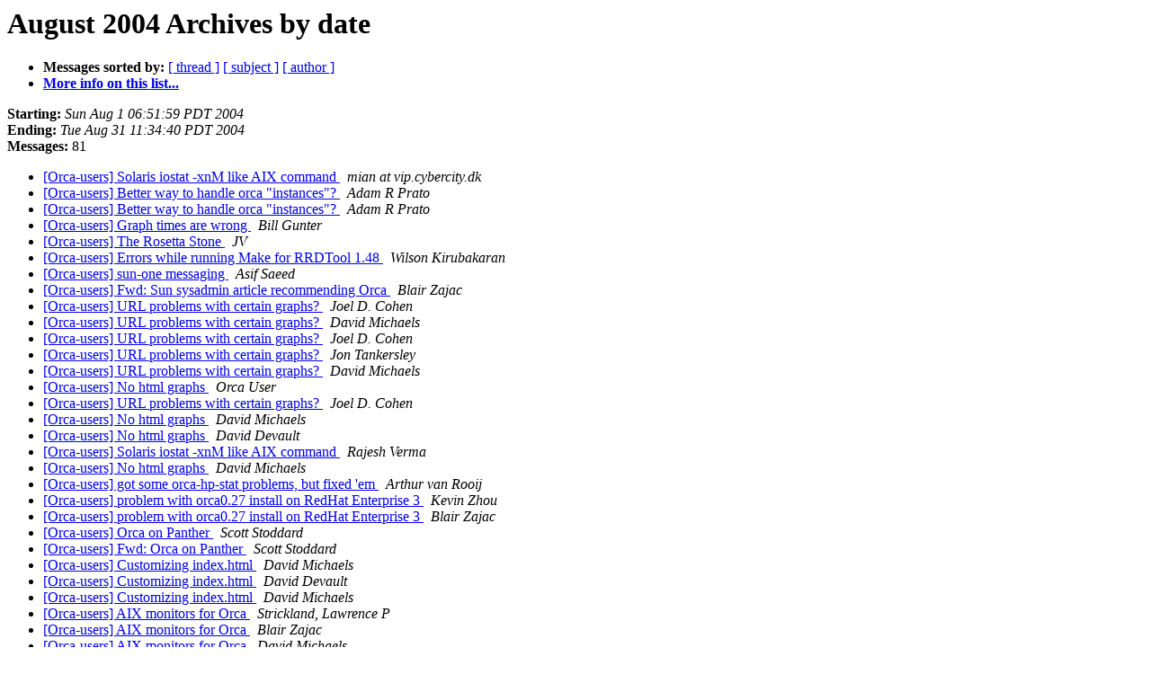

--- FILE ---
content_type: text/html
request_url: https://www.orcaware.com/pipermail/orca-users/2004-August/date.html
body_size: 2181
content:
<!DOCTYPE HTML PUBLIC "-//W3C//DTD HTML 4.01 Transitional//EN">
<HTML>
  <HEAD>
     <title>The Orca-users August 2004 Archive by date</title>
     <META NAME="robots" CONTENT="noindex,follow">
     <META http-equiv="Content-Type" content="text/html; charset=us-ascii">
  </HEAD>
  <BODY BGCOLOR="#ffffff">
      <a name="start"></A>
      <h1>August 2004 Archives by date</h1>
      <ul>
         <li> <b>Messages sorted by:</b>
	        <a href="thread.html#start">[ thread ]</a>
		<a href="subject.html#start">[ subject ]</a>
		<a href="author.html#start">[ author ]</a>
		

	     <li><b><a href="http://www.orcaware.com/mailman/listinfo/orca-users">More info on this list...
                    </a></b></li>
      </ul>
      <p><b>Starting:</b> <i>Sun Aug  1 06:51:59 PDT 2004</i><br>
         <b>Ending:</b> <i>Tue Aug 31 11:34:40 PDT 2004</i><br>
         <b>Messages:</b> 81<p>
     <ul>

<LI><A HREF="003924.html">[Orca-users] Solaris iostat -xnM like AIX command 
</A><A NAME="3924">&nbsp;</A>
<I>mian at vip.cybercity.dk
</I>

<LI><A HREF="003926.html">[Orca-users] Better way to handle orca &quot;instances&quot;?
</A><A NAME="3926">&nbsp;</A>
<I>Adam R Prato
</I>

<LI><A HREF="003925.html">[Orca-users] Better way to handle orca &quot;instances&quot;?
</A><A NAME="3925">&nbsp;</A>
<I>Adam R Prato
</I>

<LI><A HREF="003927.html">[Orca-users] Graph times are wrong
</A><A NAME="3927">&nbsp;</A>
<I>Bill Gunter
</I>

<LI><A HREF="003928.html">[Orca-users] The Rosetta Stone
</A><A NAME="3928">&nbsp;</A>
<I>JV
</I>

<LI><A HREF="003929.html">[Orca-users] Errors  while running Make for RRDTool 1.48
</A><A NAME="3929">&nbsp;</A>
<I>Wilson Kirubakaran
</I>

<LI><A HREF="003930.html">[Orca-users] sun-one messaging
</A><A NAME="3930">&nbsp;</A>
<I>Asif Saeed
</I>

<LI><A HREF="003931.html">[Orca-users] Fwd: Sun sysadmin article recommending Orca
</A><A NAME="3931">&nbsp;</A>
<I>Blair Zajac
</I>

<LI><A HREF="003932.html">[Orca-users] URL problems with certain graphs?
</A><A NAME="3932">&nbsp;</A>
<I>Joel D. Cohen
</I>

<LI><A HREF="003933.html">[Orca-users] URL problems with certain graphs?
</A><A NAME="3933">&nbsp;</A>
<I>David Michaels
</I>

<LI><A HREF="003934.html">[Orca-users] URL problems with certain graphs?
</A><A NAME="3934">&nbsp;</A>
<I>Joel D. Cohen
</I>

<LI><A HREF="003935.html">[Orca-users] URL problems with certain graphs?
</A><A NAME="3935">&nbsp;</A>
<I>Jon Tankersley
</I>

<LI><A HREF="003936.html">[Orca-users] URL problems with certain graphs?
</A><A NAME="3936">&nbsp;</A>
<I>David Michaels
</I>

<LI><A HREF="003937.html">[Orca-users] No html graphs
</A><A NAME="3937">&nbsp;</A>
<I>Orca User
</I>

<LI><A HREF="003938.html">[Orca-users] URL problems with certain graphs?
</A><A NAME="3938">&nbsp;</A>
<I>Joel D. Cohen
</I>

<LI><A HREF="003939.html">[Orca-users] No html graphs
</A><A NAME="3939">&nbsp;</A>
<I>David Michaels
</I>

<LI><A HREF="003940.html">[Orca-users] No html graphs
</A><A NAME="3940">&nbsp;</A>
<I>David Devault
</I>

<LI><A HREF="003941.html">[Orca-users] Solaris iostat -xnM like AIX command
</A><A NAME="3941">&nbsp;</A>
<I>Rajesh Verma
</I>

<LI><A HREF="003942.html">[Orca-users] No html graphs
</A><A NAME="3942">&nbsp;</A>
<I>David Michaels
</I>

<LI><A HREF="003943.html">[Orca-users] got some orca-hp-stat problems, but fixed 'em
</A><A NAME="3943">&nbsp;</A>
<I>Arthur van Rooij
</I>

<LI><A HREF="003944.html">[Orca-users] problem with orca0.27 install on RedHat Enterprise 3
</A><A NAME="3944">&nbsp;</A>
<I>Kevin Zhou
</I>

<LI><A HREF="003945.html">[Orca-users] problem with orca0.27 install on RedHat Enterprise 3
</A><A NAME="3945">&nbsp;</A>
<I>Blair Zajac
</I>

<LI><A HREF="003946.html">[Orca-users] Orca on Panther
</A><A NAME="3946">&nbsp;</A>
<I>Scott Stoddard
</I>

<LI><A HREF="003947.html">[Orca-users] Fwd: Orca on Panther
</A><A NAME="3947">&nbsp;</A>
<I>Scott Stoddard
</I>

<LI><A HREF="003948.html">[Orca-users] Customizing index.html
</A><A NAME="3948">&nbsp;</A>
<I>David Michaels
</I>

<LI><A HREF="003949.html">[Orca-users] Customizing index.html
</A><A NAME="3949">&nbsp;</A>
<I>David Devault
</I>

<LI><A HREF="003950.html">[Orca-users] Customizing index.html
</A><A NAME="3950">&nbsp;</A>
<I>David Michaels
</I>

<LI><A HREF="003951.html">[Orca-users] AIX monitors for Orca
</A><A NAME="3951">&nbsp;</A>
<I>Strickland, Lawrence P
</I>

<LI><A HREF="003952.html">[Orca-users] AIX monitors for Orca
</A><A NAME="3952">&nbsp;</A>
<I>Blair Zajac
</I>

<LI><A HREF="003953.html">[Orca-users] AIX monitors for Orca
</A><A NAME="3953">&nbsp;</A>
<I>David Michaels
</I>

<LI><A HREF="003954.html">[Orca-users] AIX monitors for Orca
</A><A NAME="3954">&nbsp;</A>
<I>Blair Zajac
</I>

<LI><A HREF="003955.html">[Orca-users] AIX monitors for Orca
</A><A NAME="3955">&nbsp;</A>
<I>David Michaels
</I>

<LI><A HREF="003956.html">[Orca-users] RRD files not getting created
</A><A NAME="3956">&nbsp;</A>
<I>jerrod
</I>

<LI><A HREF="003957.html">[Orca-users] AIX monitors for Orca
</A><A NAME="3957">&nbsp;</A>
<I>David Michaels
</I>

<LI><A HREF="003958.html">[Orca-users] Orca on Panther
</A><A NAME="3958">&nbsp;</A>
<I>Blair Zajac
</I>

<LI><A HREF="003959.html">[Orca-users] AIX monitors for Orca
</A><A NAME="3959">&nbsp;</A>
<I>Rajesh Verma
</I>

<LI><A HREF="003960.html">[Orca-users] AIX monitors for Orca
</A><A NAME="3960">&nbsp;</A>
<I>Blair Zajac
</I>

<LI><A HREF="003961.html">[Orca-users] AIX monitors for Orca
</A><A NAME="3961">&nbsp;</A>
<I>David Michaels
</I>

<LI><A HREF="003962.html">[Orca-users] AIX monitors for Orca
</A><A NAME="3962">&nbsp;</A>
<I>Rajesh Verma
</I>

<LI><A HREF="003963.html">[Orca-users] Problem/fix building snapshot r380
</A><A NAME="3963">&nbsp;</A>
<I>David Michaels
</I>

<LI><A HREF="003965.html">[Orca-users] Problem/fix building snapshot r380
</A><A NAME="3965">&nbsp;</A>
<I>Renaat Dumon
</I>

<LI><A HREF="003964.html">[Orca-users] winallator oddness,	and orca_logo.gif corrupted in r380?
</A><A NAME="3964">&nbsp;</A>
<I>David Michaels
</I>

<LI><A HREF="003967.html">[Orca-users] orcallator segfaults
</A><A NAME="3967">&nbsp;</A>
<I>Tony Howat
</I>

<LI><A HREF="003966.html">[Orca-users] Problem/fix building snapshot r380
</A><A NAME="3966">&nbsp;</A>
<I>Jon Tankersley
</I>

<LI><A HREF="003968.html">[Orca-users] orcallator segfaults
</A><A NAME="3968">&nbsp;</A>
<I>Dmitry Berezin
</I>

<LI><A HREF="003969.html">[Orca-users] orcallator segfaults
</A><A NAME="3969">&nbsp;</A>
<I>David Devault
</I>

<LI><A HREF="003970.html">[Orca-users] Problem/fix building snapshot r380
</A><A NAME="3970">&nbsp;</A>
<I>David Michaels
</I>

<LI><A HREF="003971.html">[Orca-users] orcallator segfaults
</A><A NAME="3971">&nbsp;</A>
<I>Buhler Justin
</I>

<LI><A HREF="003972.html">[Orca-users] orcallator segfaults
</A><A NAME="3972">&nbsp;</A>
<I>David Devault
</I>

<LI><A HREF="003973.html">[Orca-users] ORCA on solaris, AIx, Linux...
</A><A NAME="3973">&nbsp;</A>
<I>GKP Tharan
</I>

<LI><A HREF="003974.html">[Orca-users] ORCA on solaris, AIx, Linux...
</A><A NAME="3974">&nbsp;</A>
<I>Jon Tankersley
</I>

<LI><A HREF="003983.html">[Orca-users] Description of oracallator fields
</A><A NAME="3983">&nbsp;</A>
<I>pol barthelemy
</I>

<LI><A HREF="003975.html">[Orca-users] orca 0.27 make error on Solaris 9
</A><A NAME="3975">&nbsp;</A>
<I>GKP Tharan
</I>

<LI><A HREF="003976.html">[Orca-users] orca 0.27 make error on Solaris 9
</A><A NAME="3976">&nbsp;</A>
<I>David Michaels
</I>

<LI><A HREF="003977.html">[Orca-users] orca 0.27 make error on Solaris 9
</A><A NAME="3977">&nbsp;</A>
<I>GKP Tharan
</I>

<LI><A HREF="003982.html">[Orca-users] Installation errors on solaris 8 (sparc)
</A><A NAME="3982">&nbsp;</A>
<I>Roger Rosenblum
</I>

<LI><A HREF="003978.html">[Orca-users] orca 0.27 make error on Solaris 9
</A><A NAME="3978">&nbsp;</A>
<I>David Michaels
</I>

<LI><A HREF="003979.html">[Orca-users] orca 0.27 make error on Solaris 9
</A><A NAME="3979">&nbsp;</A>
<I>David Michaels
</I>

<LI><A HREF="003980.html">[Orca-users] orca 0.27 make error on Solaris 9
</A><A NAME="3980">&nbsp;</A>
<I>Blair Zajac
</I>

<LI><A HREF="003981.html">[Orca-users] orca 0.27 make error on Solaris 9
</A><A NAME="3981">&nbsp;</A>
<I>David Michaels
</I>

<LI><A HREF="003984.html">[Orca-users] Installation errors on solaris 8 (sparc)
</A><A NAME="3984">&nbsp;</A>
<I>David Michaels
</I>

<LI><A HREF="003985.html">[Orca-users] winallator oddness, and orca_logo.gif	corrupted in r380?
</A><A NAME="3985">&nbsp;</A>
<I>Rajesh Verma
</I>

<LI><A HREF="003986.html">[Orca-users] winallator oddness, and orca_logo.gif corrupted	in r380?
</A><A NAME="3986">&nbsp;</A>
<I>David Michaels
</I>

<LI><A HREF="003987.html">[Orca-users] orca 0.27 make error on Solaris 9
</A><A NAME="3987">&nbsp;</A>
<I>Blair Zajac
</I>

<LI><A HREF="003988.html">[Orca-users] winallator oddness
</A><A NAME="3988">&nbsp;</A>
<I>Rajesh Verma
</I>

<LI><A HREF="003989.html">[Orca-users] orca 0.27 make error on Solaris 9
</A><A NAME="3989">&nbsp;</A>
<I>Dmitry Berezin
</I>

<LI><A HREF="003990.html">[Orca-users] orca 0.27 make error on Solaris 9
</A><A NAME="3990">&nbsp;</A>
<I>Blair Zajac
</I>

<LI><A HREF="003991.html">[Orca-users] orca 0.27 make error on Solaris 9
</A><A NAME="3991">&nbsp;</A>
<I>Adam R Prato
</I>

<LI><A HREF="003992.html">[Orca-users] orca 0.27 make error on Solaris 9
</A><A NAME="3992">&nbsp;</A>
<I>Blair Zajac
</I>

<LI><A HREF="003994.html">[Orca-users] orca 0.27 make error on Solaris 9
</A><A NAME="3994">&nbsp;</A>
<I>Adam R Prato
</I>

<LI><A HREF="003993.html">[Orca-users] orca 0.27 make error on Solaris 9
</A><A NAME="3993">&nbsp;</A>
<I>David Devault
</I>

<LI><A HREF="003995.html">[Orca-users] orca 0.27 make error on Solaris 9
</A><A NAME="3995">&nbsp;</A>
<I>Blair Zajac
</I>

<LI><A HREF="003996.html">[Orca-users] orca 0.27 make error on Solaris 9
</A><A NAME="3996">&nbsp;</A>
<I>Blair Zajac
</I>

<LI><A HREF="003997.html">[Orca-users] orca 0.27 make error on Solaris 9
</A><A NAME="3997">&nbsp;</A>
<I>David Devault
</I>

<LI><A HREF="003998.html">[Orca-users] winallator oddness
</A><A NAME="3998">&nbsp;</A>
<I>Blair Zajac
</I>

<LI><A HREF="003999.html">[Orca-users] orca 0.27 make error on Solaris 9
</A><A NAME="3999">&nbsp;</A>
<I>Dmitry Berezin
</I>

<LI><A HREF="004000.html">[Orca-users] orca 0.27 make error on Solaris 9
</A><A NAME="4000">&nbsp;</A>
<I>David Michaels
</I>

<LI><A HREF="004001.html">[Orca-users] orca 0.27 make error on Solaris 9
</A><A NAME="4001">&nbsp;</A>
<I>David Michaels
</I>

<LI><A HREF="004004.html">[Orca-users] orca 0.27 make error on Solaris 9
</A><A NAME="4004">&nbsp;</A>
<I>Rusty Carruth
</I>

<LI><A HREF="004002.html">[Orca-users] orca 0.27 make error on Solaris 9
</A><A NAME="4002">&nbsp;</A>
<I>David Michaels
</I>

<LI><A HREF="004003.html">[Orca-users] orca 0.27 make error on Solaris 9
</A><A NAME="4003">&nbsp;</A>
<I>Dmitry Berezin
</I>

    </ul>
    <p>
      <a name="end"><b>Last message date:</b></a> 
       <i>Tue Aug 31 11:34:40 PDT 2004</i><br>
    <b>Archived on:</b> <i>Tue Jan 29 08:25:22 PST 2013</i>
    <p>
   <ul>
         <li> <b>Messages sorted by:</b>
	        <a href="thread.html#start">[ thread ]</a>
		<a href="subject.html#start">[ subject ]</a>
		<a href="author.html#start">[ author ]</a>
		
	     <li><b><a href="http://www.orcaware.com/mailman/listinfo/orca-users">More info on this list...
                    </a></b></li>
     </ul>
     <p>
     <hr>
     <i>This archive was generated by
     Pipermail 0.09 (Mailman edition).</i>
  </BODY>
</HTML>

